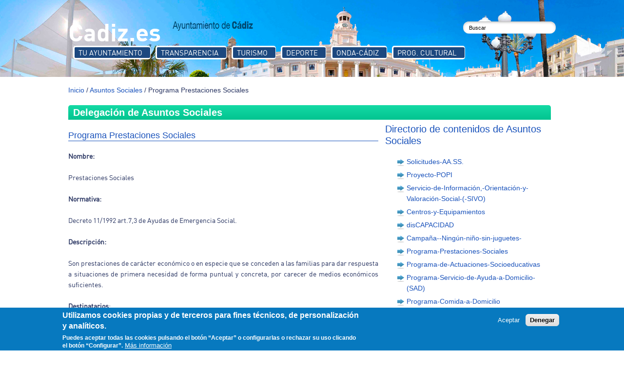

--- FILE ---
content_type: text/html; charset=utf-8
request_url: https://institucional.cadiz.es/area/Programa-Prestaciones-Sociales/900
body_size: 11171
content:
<!DOCTYPE html>  
<html lang="es" dir="ltr">

<head>
  <meta name='viewport' content='width=device-width, initial-scale=1.0'> 
  <meta http-equiv="Content-Type" content="text/html; charset=utf-8" />
<meta name="keywords" content="Cádiz, Ayuntamiento de Cádiz, Eventos en Cádiz, Cádiz Spain, Hotels in Cádiz, Cádiz Weather, Turismo Cádiz, Cádiz Map, Playas de Cádiz fotos" />
<link rel="shortcut icon" href="https://institucional.cadiz.es/sites/all/themes/corporate/favicon.ico" type="image/vnd.microsoft.icon" />
<script type="text/javascript">window.YETT_BLACKLIST = [/analytics/];</script><script type="text/javascript" src="/sites/all/modules/euccx/js/yett.min.js"></script>  <title>Ayuntamiento de Cádiz | Delegaciones - Asuntos Sociales</title>
  <link type="text/css" rel="stylesheet" href="https://institucional.cadiz.es/sites/default/files/css/css_xE-rWrJf-fncB6ztZfd2huxqgxu4WO-qwma6Xer30m4.css" media="all" />
<link type="text/css" rel="stylesheet" href="https://institucional.cadiz.es/sites/default/files/css/css__woLlX60xg7EV4aHc0chINhsi-1hf431m3m46FlMqeg.css" media="all" />
<link type="text/css" rel="stylesheet" href="https://institucional.cadiz.es/sites/default/files/css/css_gh8wMJiOGewsPCJRDYXmqv3eEGGGSn0O_fqsi_9a-LY.css" media="all" />
<link type="text/css" rel="stylesheet" href="https://institucional.cadiz.es/sites/default/files/css/css_yQtZV8UPYNn0dyLp9oPzlZZQ5P_ZozfDc2NEx6WZWSQ.css" media="all" />
<link type="text/css" rel="stylesheet" href="https://institucional.cadiz.es/sites/default/files/css/css_ux7laT-nO8Fyi2_Pg3XP2bF-xOa-Pag7HSQS9BHR8xU.css" media="all" />
  <script type="text/javascript" src="//ajax.googleapis.com/ajax/libs/jquery/2.2.4/jquery.min.js"></script>
<script type="text/javascript">
<!--//--><![CDATA[//><!--
window.jQuery || document.write("<script src='/sites/all/modules/jquery_update/replace/jquery/2.2/jquery.min.js'>\x3C/script>")
//--><!]]>
</script>
<script type="text/javascript" src="https://institucional.cadiz.es/sites/default/files/js/js_GOikDsJOX04Aww72M-XK1hkq4qiL_1XgGsRdkL0XlDo.js"></script>
<script type="text/javascript" src="https://institucional.cadiz.es/sites/all/libraries/mediaelement/build/mediaelement-and-player.min.js?v=4"></script>
<script type="text/javascript" src="https://institucional.cadiz.es/sites/default/files/js/js_RulCPHj8aUtatsXPqRSFtJIhBjBSAzFXZzADEVD4CHY.js"></script>
<script type="text/javascript" src="https://institucional.cadiz.es/sites/default/files/js/js_wCm0PvR4fbhu16th0uNvcjcOZ-BVes43mdE5h0CsZoQ.js"></script>
<script type="text/javascript" src="https://www.googletagmanager.com/gtag/js?id=G-LB4P3NMQH7"></script>
<script type="text/javascript">
<!--//--><![CDATA[//><!--
window.dataLayer = window.dataLayer || [];function gtag(){dataLayer.push(arguments)};gtag("js", new Date());gtag("set", "developer_id.dMDhkMT", true);gtag("config", "G-LB4P3NMQH7", {"groups":"default","anonymize_ip":true});
//--><!]]>
</script>
<script type="text/javascript" src="https://institucional.cadiz.es/sites/default/files/js/js_-K8HikO3UJIXsKe4GHTdjEk5-LoIeNvvZQRiodzm6e8.js"></script>
<script type="text/javascript">
<!--//--><![CDATA[//><!--
jQuery.extend(Drupal.settings, {"basePath":"\/","pathPrefix":"","setHasJsCookie":0,"ajaxPageState":{"theme":"corporate","theme_token":"TWj8JDxWpj3T_CLc0Jep64o0VhlkasIXCCFE3ZZcBjs","js":{"0":1,"sites\/all\/modules\/eu_cookie_compliance\/js\/eu_cookie_compliance.min.js":1,"sites\/all\/modules\/euccx\/js\/euccx.js":1,"\/\/ajax.googleapis.com\/ajax\/libs\/jquery\/2.2.4\/jquery.min.js":1,"1":1,"misc\/jquery-extend-3.4.0.js":1,"misc\/jquery-html-prefilter-3.5.0-backport.js":1,"misc\/jquery.once.js":1,"misc\/drupal.js":1,"sites\/all\/modules\/jquery_update\/js\/jquery_browser.js":1,"sites\/all\/libraries\/mediaelement\/build\/mediaelement-and-player.min.js":1,"sites\/all\/modules\/eu_cookie_compliance\/js\/jquery.cookie-1.4.1.min.js":1,"misc\/form-single-submit.js":1,"public:\/\/languages\/es_CdEaHdzJCj0g_HgJUSQjvLn3KeLpX24eh4TvwlpuxQ4.js":1,"sites\/all\/themes\/corporate\/js\/main.js":1,"sites\/all\/themes\/corporate\/js\/jquery.foundation.orbit.js":1,"sites\/all\/themes\/corporate\/js\/jquery.foundation.tabs.js":1,"sites\/all\/libraries\/colorbox\/jquery.colorbox-min.js":1,"sites\/all\/modules\/colorbox\/js\/colorbox.js":1,"sites\/all\/modules\/colorbox\/js\/colorbox_load.js":1,"sites\/all\/modules\/mediaelement\/mediaelement.js":1,"sites\/all\/modules\/google_analytics\/googleanalytics.js":1,"https:\/\/www.googletagmanager.com\/gtag\/js?id=G-LB4P3NMQH7":1,"2":1,"sites\/all\/themes\/corporate\/js\/jquery-easing-1.3.pack.js":1,"sites\/all\/themes\/corporate\/js\/mapacontenido.js":1},"css":{"modules\/system\/system.base.css":1,"modules\/system\/system.menus.css":1,"modules\/system\/system.messages.css":1,"modules\/system\/system.theme.css":1,"sites\/all\/libraries\/mediaelement\/build\/mediaelementplayer.min.css":1,"modules\/aggregator\/aggregator.css":1,"modules\/comment\/comment.css":1,"modules\/field\/theme\/field.css":1,"modules\/node\/node.css":1,"modules\/search\/search.css":1,"modules\/user\/user.css":1,"sites\/all\/modules\/views\/css\/views.css":1,"sites\/all\/modules\/ckeditor\/css\/ckeditor.css":1,"sites\/all\/themes\/corporate\/css\/foundation.css":1,"sites\/all\/themes\/corporate\/css\/gallery3d.css":1,"sites\/all\/libraries\/colorbox\/example2\/colorbox.css":1,"sites\/all\/modules\/ctools\/css\/ctools.css":1,"sites\/all\/modules\/custom\/custom_weather\/css\/customweather.css":1,"sites\/all\/modules\/panels\/css\/panels.css":1,"sites\/all\/modules\/panels\/plugins\/layouts\/flexible\/flexible.css":1,"public:\/\/ctools\/css\/1c4dde318b21f2b222f631dbf44549cd.css":1,"sites\/all\/modules\/eu_cookie_compliance\/css\/eu_cookie_compliance.css":1,"sites\/all\/modules\/addtoany\/addtoany.css":1,"sites\/all\/themes\/corporate\/css\/mapacontenidos.css":1,"public:\/\/ctools\/css\/8695a9d3e23511e74e4cde79b7ae1666.css":1,"sites\/all\/themes\/corporate\/css\/style.css":1,"sites\/all\/themes\/corporate\/color\/colors.css":1,"sites\/all\/themes\/corporate\/css\/custom.css":1,"sites\/all\/themes\/corporate\/css\/fonts.css":1}},"colorbox":{"opacity":"0.85","current":"{current} of {total}","previous":"\u00ab Prev","next":"Next \u00bb","close":"Close","maxWidth":"98%","maxHeight":"98%","fixed":true,"mobiledetect":true,"mobiledevicewidth":"480px","file_public_path":"\/sites\/default\/files","specificPagesDefaultValue":"admin*\nimagebrowser*\nimg_assist*\nimce*\nnode\/add\/*\nnode\/*\/edit\nprint\/*\nprintpdf\/*\nsystem\/ajax\nsystem\/ajax\/*"},"jcarousel":{"ajaxPath":"\/jcarousel\/ajax\/views"},"mediaelementAll":true,"eu_cookie_compliance":{"cookie_policy_version":"1.0.0","popup_enabled":1,"popup_agreed_enabled":0,"popup_hide_agreed":0,"popup_clicking_confirmation":false,"popup_scrolling_confirmation":false,"popup_html_info":"\u003Cdiv class=\u0022eu-cookie-compliance-banner eu-cookie-compliance-banner-info eu-cookie-compliance-banner--opt-in\u0022\u003E\n  \u003Cdiv class=\u0022popup-content info\u0022\u003E\n        \u003Cdiv id=\u0022popup-text\u0022\u003E\n      \u003Ch2\u003EUtilizamos cookies propias y de terceros para fines t\u00e9cnicos, de personalizaci\u00f3n y anal\u00edticos.\u003C\/h2\u003E\n\u003Cp\u003EPuedes aceptar todas las cookies pulsando el bot\u00f3n \u201cAceptar\u201d o configurarlas o rechazar su uso clicando el bot\u00f3n \u201cConfigurar\u201d.\u003C\/p\u003E\n              \u003Cbutton type=\u0022button\u0022 class=\u0022find-more-button eu-cookie-compliance-more-button\u0022\u003EM\u00e1s informaci\u00f3n\u003C\/button\u003E\n          \u003C\/div\u003E\n    \n    \u003Cdiv id=\u0022popup-buttons\u0022 class=\u0022\u0022\u003E\n            \u003Cbutton type=\u0022button\u0022 class=\u0022agree-button eu-cookie-compliance-secondary-button\u0022\u003EAceptar\u003C\/button\u003E\n              \u003Cbutton type=\u0022button\u0022 class=\u0022decline-button eu-cookie-compliance-default-button\u0022 \u003EDenegar\u003C\/button\u003E\n          \u003C\/div\u003E\n  \u003C\/div\u003E\n\u003C\/div\u003E","use_mobile_message":false,"mobile_popup_html_info":"\u003Cdiv class=\u0022eu-cookie-compliance-banner eu-cookie-compliance-banner-info eu-cookie-compliance-banner--opt-in\u0022\u003E\n  \u003Cdiv class=\u0022popup-content info\u0022\u003E\n        \u003Cdiv id=\u0022popup-text\u0022\u003E\n      \u003Ch2\u003EWe use cookies on this site to enhance your user experience\u003C\/h2\u003E\n\u003Cp\u003EBy tapping the Accept button, you agree to us doing so.\u003C\/p\u003E\n              \u003Cbutton type=\u0022button\u0022 class=\u0022find-more-button eu-cookie-compliance-more-button\u0022\u003EM\u00e1s informaci\u00f3n\u003C\/button\u003E\n          \u003C\/div\u003E\n    \n    \u003Cdiv id=\u0022popup-buttons\u0022 class=\u0022\u0022\u003E\n            \u003Cbutton type=\u0022button\u0022 class=\u0022agree-button eu-cookie-compliance-secondary-button\u0022\u003EAceptar\u003C\/button\u003E\n              \u003Cbutton type=\u0022button\u0022 class=\u0022decline-button eu-cookie-compliance-default-button\u0022 \u003EDenegar\u003C\/button\u003E\n          \u003C\/div\u003E\n  \u003C\/div\u003E\n\u003C\/div\u003E\n","mobile_breakpoint":"768","popup_html_agreed":"\u003Cdiv\u003E\n  \u003Cdiv class=\u0022popup-content agreed\u0022\u003E\n    \u003Cdiv id=\u0022popup-text\u0022\u003E\n      \u003Ch2\u003EThank you for accepting cookies\u003C\/h2\u003E\n\u003Cp\u003EYou can now hide this message or find out more about cookies.\u003C\/p\u003E\n    \u003C\/div\u003E\n    \u003Cdiv id=\u0022popup-buttons\u0022\u003E\n      \u003Cbutton type=\u0022button\u0022 class=\u0022hide-popup-button eu-cookie-compliance-hide-button\u0022\u003EHide\u003C\/button\u003E\n              \u003Cbutton type=\u0022button\u0022 class=\u0022find-more-button eu-cookie-compliance-more-button-thank-you\u0022 \u003EMore info\u003C\/button\u003E\n          \u003C\/div\u003E\n  \u003C\/div\u003E\n\u003C\/div\u003E","popup_use_bare_css":false,"popup_height":"auto","popup_width":"100%","popup_delay":1000,"popup_link":"\/politica-de-cookies-web","popup_link_new_window":1,"popup_position":null,"fixed_top_position":1,"popup_language":"es","store_consent":false,"better_support_for_screen_readers":0,"reload_page":0,"domain":"","domain_all_sites":0,"popup_eu_only_js":0,"cookie_lifetime":"100","cookie_session":false,"disagree_do_not_show_popup":0,"method":"opt_in","allowed_cookies":"","withdraw_markup":"\u003Cbutton type=\u0022button\u0022 class=\u0022eu-cookie-withdraw-tab\u0022\u003EConfiguraci\u00f3n de privacidad\u003C\/button\u003E\n\u003Cdiv class=\u0022eu-cookie-withdraw-banner\u0022\u003E\n  \u003Cdiv class=\u0022popup-content info\u0022\u003E\n    \u003Cdiv id=\u0022popup-text\u0022\u003E\n      \u003Ch2\u003EUtilizamos cookies propias y de terceros para fines t\u00e9cnicos, de personalizaci\u00f3n y anal\u00edticos.\u003C\/h2\u003E\n\u003Cp\u003EUsted ha dado su consentimiento para el uso de cookies\u003C\/p\u003E\n    \u003C\/div\u003E\n    \u003Cdiv id=\u0022popup-buttons\u0022\u003E\n      \u003Cbutton type=\u0022button\u0022 class=\u0022eu-cookie-withdraw-button\u0022\u003EModificar consentimiento\u003C\/button\u003E\n    \u003C\/div\u003E\n  \u003C\/div\u003E\n\u003C\/div\u003E\n","withdraw_enabled":false,"withdraw_button_on_info_popup":0,"cookie_categories":["tecnicas","google_analytics"],"cookie_categories_details":{"tecnicas":{"weight":"0","machine_name":"tecnicas","label":"T\u00e9cnicas","description":"","checkbox_default_state":"required"},"google_analytics":{"weight":0,"machine_name":"google_analytics","label":"Google Analytics","description":"Analiticas de uso","checkbox_default_state":"unchecked"}},"enable_save_preferences_button":1,"cookie_name":"","cookie_value_disagreed":"0","cookie_value_agreed_show_thank_you":"1","cookie_value_agreed":"2","containing_element":"body","automatic_cookies_removal":1,"close_button_action":"close_banner"},"googleanalytics":{"account":["G-LB4P3NMQH7"],"trackOutbound":1,"trackMailto":1,"trackDownload":1,"trackDownloadExtensions":"7z|aac|arc|arj|asf|asx|avi|bin|csv|doc(x|m)?|dot(x|m)?|exe|flv|gif|gz|gzip|hqx|jar|jpe?g|js|mp(2|3|4|e?g)|mov(ie)?|msi|msp|pdf|phps|png|ppt(x|m)?|pot(x|m)?|pps(x|m)?|ppam|sld(x|m)?|thmx|qtm?|ra(m|r)?|sea|sit|tar|tgz|torrent|txt|wav|wma|wmv|wpd|xls(x|m|b)?|xlt(x|m)|xlam|xml|z|zip","trackColorbox":1},"urlIsAjaxTrusted":{"\/area\/Programa-Prestaciones-Sociales\/900":true},"euccx":{"plugins":{"gtag":{"blacklist":["\/google_tag\/"]},"fbpixel":{"blacklist":["\/facebook\/"]},"ganalytics":{"blacklist":["\/analytics\/"],"cookies_handled":["_ga","_gat","_gid"]}},"unticked":0,"dab":0}});
//--><!]]>
</script>
</head>  
<body class="html not-front not-logged-in no-sidebars page-area page-area-programa-prestaciones-sociales page-area-programa-prestaciones-sociales- page-area-programa-prestaciones-sociales-900" >
  <div id="skip-link">
    <a href="#main-content" class="element-invisible element-focusable">Pasar al contenido principal</a>
  </div>
    
<!-- Header. -->
<div id="header" class="header page-content">
	<div id="header-top">
		<div id="header-top-inside">
			<div id="header-left">
				  <div class="region region-header-left">
    <div id="block-boxes-cadiz-es" class="block block-boxes block-boxes-simple">


<div class="content">
<div id='boxes-box-cadiz_es' class='boxes-box'><div class="boxes-box-content"><p>
</p><p><a href="http://www.cadiz.es" title="Cadiz.es" rel="nofollow">Cadiz.es</a></p>

</div></div></div>
</div><div id="block-boxes-logo" class="block block-boxes block-boxes-simple">


<div class="content">
<div id='boxes-box-logo' class='boxes-box'><div class="boxes-box-content"><div class="logo">
   <a href="/" title="Ayuntamiento de Cadiz.es. Ir a página principal"><img src="/sites/all/themes/corporate/logo.png" alt="Logo ayuntamiento" /></a>
</div></div></div></div>
</div>  </div>
			</div>
			<div id="header-right">
				  <div class="region region-header-right">
    <div id="block-block-1" class="block block-block">


<div class="content">
<p class='no-menuusuario'>-</p></div>
</div><div id="block-search-form" class="block block-search">


<div class="content">
<form action="/area/Programa-Prestaciones-Sociales/900" method="post" id="search-block-form" accept-charset="UTF-8"><div><div class="container-inline">
      <h2 class="element-invisible">Formulario de búsqueda</h2>
    <div class="form-item form-type-textfield form-item-search-block-form">
  <label class="element-invisible" for="edit-search-block-form--2">buscar </label>
 <input onblur="if (this.value == &#039;&#039;) {this.value = &#039;Buscar&#039;;}" onfocus="if (this.value == &#039;Buscar&#039;) {this.value = &#039;&#039;;}" type="text" id="edit-search-block-form--2" name="search_block_form" value="Buscar" size="15" maxlength="128" class="form-text" />
</div>
<div class="form-actions form-wrapper" id="edit-actions"><input type="submit" id="edit-submit" name="op" value="Buscar" class="form-submit" /></div><input type="hidden" name="form_build_id" value="form-fagx2pQmyQnqwoteZEqtzLmBYgeIxClUWu1kSsOrQ9U" />
<input type="hidden" name="form_id" value="search_block_form" />
</div>
</div></form></div>
</div>  </div>
			</div>
		</div>
	</div><!-- EOF: #header-top -->
 
    <div id="header-inside">
    
        <div id="header-inside-left">
            
			<!-- Header Menu. -->
			    <div id='header-menu'><div id='header-menu-inside'><ul class="menu"><li class="first leaf"><a href="/" title="">Tu Ayuntamiento</a></li>
<li class="leaf"><a href="http://transparencia.cadiz.es" title="">Transparencia</a></li>
<li class="leaf"><a href="https://turismo.cadiz.es" title="">Turismo</a></li>
<li class="leaf"><a href="https://deporte.cadiz.es" title="">Deporte</a></li>
<li class="leaf"><a href="http://tv.ocadizdigital.es" title="">Onda-Cádiz</a></li>
<li class="last leaf"><a href="http://institucional.cadiz.es/programacion_cultural" title="">Prog. Cultural</a></li>
</ul></div></div>
        
            
        </div>
            
        <div id="header-inside-right">
			    
        </div>
        
        <div id="header-bottom">
			    
        </div>
        
        
    
    </div><!-- EOF: #header-inside -->

</div><!-- EOF: #header -->

<!-- AQUÍ ESTABA EL MENU -->

<!-- Banner. -->
<div id="banner">

		
      

</div><!-- EOF: #banner -->


<!-- Content. -->
<div id="content" class="content-page">

    <div id="content-inside" class="inside">
    
        <div id="main">
            
                        
                   
                 
                        
                        
			                                    
                        
              <div class="region region-content">
    <div id="block-system-main" class="block block-system">


<div class="content">
<div class="panel-flexible delegacion clearfix" >
<div class="panel-flexible-inside delegacion-inside">
<div class="panels-flexible-row panels-flexible-row-delegacion-main-row panels-flexible-row-first clearfix">
  <div class="inside panels-flexible-row-inside panels-flexible-row-delegacion-main-row-inside panels-flexible-row-inside-first clearfix">
<div class="panels-flexible-region panels-flexible-region-delegacion-center panels-flexible-region-first panels-flexible-region-last">
  <div class="inside panels-flexible-region-inside panels-flexible-region-delegacion-center-inside panels-flexible-region-inside-first panels-flexible-region-inside-last">
<div class="panel-pane pane-block pane-boxes-breadcrumb-nombredelegacion block-boxes-simple " >
  
      
  
  <div class="pane-content">
      <div class="breadcrumb"><a href='/'>Inicio</a> / <a href='/area/Asuntos-Sociales/34'>Asuntos Sociales</a> / Programa Prestaciones Sociales</div>	<h1 class="titulo-subnivel class-34">
	Delegaci&oacute;n de 	Asuntos Sociales</h1>	
  </div>

  
  </div>
  </div>
</div>
  </div>
</div>
<div class="panels-flexible-row panels-flexible-row-delegacion-1 clearfix ">
  <div class="inside panels-flexible-row-inside panels-flexible-row-delegacion-1-inside clearfix">
<div class="panels-flexible-region panels-flexible-region-delegacion-contenido panels-flexible-region-first ">
  <div class="inside panels-flexible-region-inside panels-flexible-region-delegacion-contenido-inside panels-flexible-region-inside-first">
<div class="panel-pane pane-views-panes pane-contenido-de-area-municipal-panel-pane-1"  id="delegacion-contenido">
  
      
  
  <div class="pane-content">
    <div class="view view-contenido-de-area-municipal view-id-contenido_de_area_municipal view-display-id-panel_pane_1 view-dom-id-df8529dc83a15c7a218f462b39ff3be0">
        
  
  
      <div class="view-content">
        <div class="views-row views-row-1 views-row-odd views-row-first views-row-last">
      
  <div class="views-field views-field-title">        <h2 class="field-content">Programa Prestaciones Sociales</h2>  </div>  
  <div class="views-field views-field-body">        <div class="field-content"><p><strong>Nombre:</strong><br />
 <br />
Prestaciones Sociales <br />
 <br />
<strong>Normativa: </strong><br />
 <br />
Decreto 11/1992 art.7,3 de Ayudas de Emergencia Social.<br />
 <br />
<strong>Descripción: </strong><br />
 <br />
Son prestaciones de carácter económico o en especie que se conceden a las familias para dar respuesta a situaciones de primera necesidad de forma puntual y concreta, por carecer de medios económicos suficientes.<br />
         <br />
<strong>Destinatarios</strong>:<br />
 <br />
Están dirigidos con carácter integral y polivalente a todos los ciudadanos de la ciudad de Cádiz como primer nivel de actuación para el logro de unas mejores condiciones de vida de la población<br />
 <br />
<strong>Modalidades</strong>: </p>
<ul>
<li>
		Vivienda  ( alquiler, deuda, requerimiento de pago, deshaucio, adquisición de vivienda en régimen de alquiler, desalojo</li>
<li>
		Alojamiento alternativo de urgencia ( pensiones).</li>
<li>
		Desplazamientos</li>
<li>
		Ayudas complementarias al sistema de salud.</li>
<li>
		Alimentación infantil.</li>
<li>
		Ayudas para recibos de agua y electricidad.</li>
<li>
		Becas para Centros de Educación Infantil.</li>
<li>
		Bonificación para pensionistas en las tarifas de electricidad y distribución de aguas</li>
<li>
		Tasa de Gestión de Residuos Sólidos.</li>
<li>
		Ayudas Varias.</li>
<li>
		Entierros Benéficos.</li>
</ul>
<p> <br />
<strong>Condiciones generales de acceso:</strong></p>
<ul>
<li>
		 Estar empadronado en el municipio de Cádiz, el solicitante con su unidad familiar</li>
<li>
		Para valorar estas ayudas se tienen en cuenta los aspectos socio familiares, la justificación del motivo de la demanda, la presentación de la documentación requerida en forma y modo, la implicación activa de la familia en la búsqueda de soluciones y los ingresos económicos existentes</li>
<li>
		Se utilizará el Indicador Público de Rentas de Efectos Múltiples (IPREM), como referente a nivel de renta y para determinar la cuantía de determinadas prestaciones.</li>
<li>
		Las prestaciones unas se solicitan a través de solicitud y otras de oficio a través de entrevista en el despacho con el/la Trabajador Social.</li>
</ul>
<p> <br />
<strong>Vías de acceso: </strong><br />
A través de cita previa  dirigiéndose según el domicilio de referencia a los distintos Centros de Servicios Sociales ubicados en la ciudad:<br />
 </p>
<p>	<strong>Delegación Municipal de Asuntos Sociales y del Mayor</strong></p>
<p>	C/Zaragoza nº 1</p>
<p>	Telf.: 956 80 86 00</p>
<p>	 </p>
<p>	<strong>Centro de Servicios Sociales “la Paz”</strong></p>
<p>	Avd/Guadalquivir s/n (frente al nº 22)</p>
<p>	Teléfono.: 956 25 44 01 ,956 25 46 01 y 956 25 41 62</p>
<p>	 </p>
<p>	<strong>Centro Municipal "Hermanas Mirabal"</strong></p>
<p>	Pl. Hospital Segunda Aguada S/N</p>
<p>	110012</p>
<p>	Telf: 956 20 58 70</p>
<p>	 </p>
<p>	<strong>Centro de Servicios Sociales “la laguna”</strong></p>
<p>	C/ Conil de la Frontera s/n</p>
<p>	Teléfono .956 260596<br />
 <br />
<strong>Horario</strong>: <br />
El horario general de atención al público, mediante cita previa en las Unidades de Trabajo Social  es de 9,30 h a 13,00h dos días a la semana y las situaciones de urgencia se atenderán todos los días de la semana .<br />
 </p>
</div>  </div>  
  <div class="views-field views-field-field-link">        <div class="field-content"></div>  </div>  
  <div class="views-field views-field-field-ubicacion">        <div class="field-content"></div>  </div>  
  <div class="views-field views-field-edit-node">        <span class="field-content"></span>  </div>  </div>
    </div>
  
  
  
  
  
  
</div>  </div>

  
  </div>
  </div>
</div>
<div class="panels-flexible-region panels-flexible-region-delegacion-imagenes panels-flexible-region-last ">
  <div class="inside panels-flexible-region-inside panels-flexible-region-delegacion-imagenes-inside panels-flexible-region-inside-last">
<h2 class="field-content">Directorio de contenidos
 de Asuntos Sociales	
</h2>
<div class="view view-subcategorias-area-municipal view-id-subcategorias_area_municipal view-display-id-block view-dom-id-2913108cb0e51665eaadbc298ea979a2">
        
  
  
      <div class="view-content">
      <div class="item-list">    <ul>          <li class="">  
  <div class="views-field views-field-name">        <span class="field-content"><!--div class="views-field views-field-name"-->
<span class='add_icon'><img src='/sites/all/themes/corporate/images/go-icon.png' alt='Ir'/></span>     	 <span class="field-content"><a href='/area/Solicitudes-AA.SS./908'>Solicitudes-AA.SS.</a></span>  
	 <!--/div-->




</span>  </div></li>
          <li class="">  
  <div class="views-field views-field-name">        <span class="field-content"><!--div class="views-field views-field-name"-->
<span class='add_icon'><img src='/sites/all/themes/corporate/images/go-icon.png' alt='Ir'/></span>     	 <span class="field-content"><a href='/area/Proyecto-POPI/2692'>Proyecto-POPI</a></span>  
	 <!--/div-->




</span>  </div></li>
          <li class="">  
  <div class="views-field views-field-name">        <span class="field-content"><!--div class="views-field views-field-name"-->
<span class='add_icon'><img src='/sites/all/themes/corporate/images/go-icon.png' alt='Ir'/></span>     	 <span class="field-content"><a href='/area/Servicio-de-Información,-Orientación-y-Valoración-Social-(-SIVO)/58'>Servicio-de-Información,-Orientación-y-Valoración-Social-(-SIVO)</a></span>  
	 <!--/div-->




</span>  </div></li>
          <li class="">  
  <div class="views-field views-field-name">        <span class="field-content"><!--div class="views-field views-field-name"-->
<span class='add_icon'><img src='/sites/all/themes/corporate/images/go-icon.png' alt='Ir'/></span>     	 <span class="field-content"><a href='/area/Centros-y-Equipamientos/457'>Centros-y-Equipamientos</a></span>  
	 <!--/div-->




</span>  </div></li>
          <li class="">  
  <div class="views-field views-field-name">        <span class="field-content"><!--div class="views-field views-field-name"-->
<span class='add_icon'><img src='/sites/all/themes/corporate/images/go-icon.png' alt='Ir'/></span>     	 <span class="field-content"><a href='/area/disCAPACIDAD/2600'>disCAPACIDAD</a></span>  
	 <!--/div-->




</span>  </div></li>
          <li class="">  
  <div class="views-field views-field-name">        <span class="field-content"><!--div class="views-field views-field-name"-->
<span class='add_icon'><img src='/sites/all/themes/corporate/images/go-icon.png' alt='Ir'/></span>     	 <span class="field-content"><a href='/area/Campaña--Ningún-niño-sin-juguetes-/2632'>Campaña--Ningún-niño-sin-juguetes-</a></span>  
	 <!--/div-->




</span>  </div></li>
          <li class="">  
  <div class="views-field views-field-name">        <span class="field-content"><!--div class="views-field views-field-name"-->
<span class='add_icon'><img src='/sites/all/themes/corporate/images/go-icon.png' alt='Ir'/></span>     <span class="enlace-activo">	 <span class="field-content"><a href='/area/Programa-Prestaciones-Sociales/900'>Programa-Prestaciones-Sociales</a></span>  
	 </span><!--/div-->




</span>  </div></li>
          <li class="">  
  <div class="views-field views-field-name">        <span class="field-content"><!--div class="views-field views-field-name"-->
<span class='add_icon'><img src='/sites/all/themes/corporate/images/go-icon.png' alt='Ir'/></span>     	 <span class="field-content"><a href='/area/Programa-de-Actuaciones-Socioeducativas/2582'>Programa-de-Actuaciones-Socioeducativas</a></span>  
	 <!--/div-->




</span>  </div></li>
          <li class="">  
  <div class="views-field views-field-name">        <span class="field-content"><!--div class="views-field views-field-name"-->
<span class='add_icon'><img src='/sites/all/themes/corporate/images/go-icon.png' alt='Ir'/></span>     	 <span class="field-content"><a href='/area/Programa-Servicio-de-Ayuda-a-Domicilio-(SAD)/901'>Programa-Servicio-de-Ayuda-a-Domicilio-(SAD)</a></span>  
	 <!--/div-->




</span>  </div></li>
          <li class="">  
  <div class="views-field views-field-name">        <span class="field-content"><!--div class="views-field views-field-name"-->
<span class='add_icon'><img src='/sites/all/themes/corporate/images/go-icon.png' alt='Ir'/></span>     	 <span class="field-content"><a href='/area/Programa-Comida-a-Domicilio/897'>Programa-Comida-a-Domicilio</a></span>  
	 <!--/div-->




</span>  </div></li>
          <li class="">  
  <div class="views-field views-field-name">        <span class="field-content"><!--div class="views-field views-field-name"-->
<span class='add_icon'><img src='/sites/all/themes/corporate/images/go-icon.png' alt='Ir'/></span>     	 <span class="field-content"><a href='/area/Escuela-de-Hombres-por-la-Igualdad/2529'>Escuela-de-Hombres-por-la-Igualdad</a></span>  
	 <!--/div-->




</span>  </div></li>
          <li class="">  
  <div class="views-field views-field-name">        <span class="field-content"><!--div class="views-field views-field-name"-->
<span class='add_icon'><img src='/sites/all/themes/corporate/images/go-icon.png' alt='Ir'/></span>     	 <span class="field-content"><a href='/area/Ley-de-Atención-y-Promoción-a-las-personas-en-situación-de-Dependencia/907'>Ley-de-Atención-y-Promoción-a-las-personas-en-situación-de-Dependencia</a></span>  
	 <!--/div-->




</span>  </div></li>
          <li class="">  
  <div class="views-field views-field-name">        <span class="field-content"><!--div class="views-field views-field-name"-->
<span class='add_icon'><img src='/sites/all/themes/corporate/images/go-icon.png' alt='Ir'/></span>     	 <span class="field-content"><a href='/area/Programa-Familia-e-Infancia/899'>Programa-Familia-e-Infancia</a></span>  
	 <!--/div-->




</span>  </div></li>
          <li class="">  
  <div class="views-field views-field-name">        <span class="field-content"><!--div class="views-field views-field-name"-->
<span class='add_icon'><img src='/sites/all/themes/corporate/images/go-icon.png' alt='Ir'/></span>     	 <span class="field-content"><a href='/area/Escuela-Infantil-Municipal-&quot;SANTA-MARÍA&quot;/60'>Escuela-Infantil-Municipal-&quot;SANTA-MARÍA&quot;</a></span>  
	 <!--/div-->

</span><div class="sub-categoria-municipal nivel-0"><div class="view view-subcategorias-area-municipal view-id-subcategorias_area_municipal view-display-id-block view-dom-id-3d5f1cac37f8fcb24d352a06ee3e640b">
        
  
  
      <div class="view-content">
      <div class="item-list">    <ul>          <li class="">  
  <div class="views-field views-field-name">        <span class="field-content"><!--div class="views-field views-field-name"-->
<span class='add_icon'><img src='/sites/all/themes/corporate/images/go-icon.png' alt='Ir'/></span>     	 <span class="field-content"><a href='/area/Actividades-y-Servicios/215'>Actividades-y-Servicios</a></span>  
	 <!--/div-->




</span>  </div></li>
          <li class="">  
  <div class="views-field views-field-name">        <span class="field-content"><!--div class="views-field views-field-name"-->
<span class='add_icon'><img src='/sites/all/themes/corporate/images/go-icon.png' alt='Ir'/></span>     	 <span class="field-content"><a href='/area/Nuestra-Escuela-Oferta/216'>Nuestra-Escuela-Oferta</a></span>  
	 <!--/div-->




</span>  </div></li>
          <li class="">  
  <div class="views-field views-field-name">        <span class="field-content"><!--div class="views-field views-field-name"-->
<span class='add_icon'><img src='/sites/all/themes/corporate/images/go-icon.png' alt='Ir'/></span>     	 <span class="field-content"><a href='/area/Infraestructura/217'>Infraestructura</a></span>  
	 <!--/div-->




</span>  </div></li>
          <li class="">  
  <div class="views-field views-field-name">        <span class="field-content"><!--div class="views-field views-field-name"-->
<span class='add_icon'><img src='/sites/all/themes/corporate/images/go-icon.png' alt='Ir'/></span>     	 <span class="field-content"><a href='/area/Escuela-Infantil-Municipal--SANTA-MARÍA--CONVOCATORIA-2025-26/632'>Escuela-Infantil-Municipal--SANTA-MARÍA--CONVOCATORIA-2025-26</a></span>  
	 <!--/div-->




</span>  </div></li>
      </ul></div>    </div>
  
  
  
  
  
  
</div></div>
<span>


</span>  </div></li>
          <li class="">  
  <div class="views-field views-field-name">        <span class="field-content"><!--div class="views-field views-field-name"-->
<span class='add_icon'><img src='/sites/all/themes/corporate/images/go-icon.png' alt='Ir'/></span>     	 <span class="field-content"><a href='/area/Centro-de-Acogida-Municipal/896'>Centro-de-Acogida-Municipal</a></span>  
	 <!--/div-->




</span>  </div></li>
          <li class="">  
  <div class="views-field views-field-name">        <span class="field-content"><!--div class="views-field views-field-name"-->
<span class='add_icon'><img src='/sites/all/themes/corporate/images/go-icon.png' alt='Ir'/></span>     	 <span class="field-content"><a href='/area/Programa-Cooperación-Social/898'>Programa-Cooperación-Social</a></span>  
	 <!--/div-->

</span><div class="sub-categoria-municipal nivel-0"><div class="view view-subcategorias-area-municipal view-id-subcategorias_area_municipal view-display-id-block view-dom-id-e7229c97dde832adc35247ed835f46bb">
        
  
  
      <div class="view-content">
      <div class="item-list">    <ul>          <li class="">  
  <div class="views-field views-field-name">        <span class="field-content"><!--div class="views-field views-field-name"-->
<span class='add_icon'><img src='/sites/all/themes/corporate/images/go-icon.png' alt='Ir'/></span>     	 <span class="field-content"><a href='/area/Subvenciones-AA.SS.-a-entidades-sin-ánimo-de-Lucro-para-el-año-2025/2617'>Subvenciones-AA.SS.-a-entidades-sin-ánimo-de-Lucro-para-el-año-2025</a></span>  
	 <!--/div-->




</span>  </div></li>
      </ul></div>    </div>
  
  
  
  
  
  
</div></div>
<span>


</span>  </div></li>
          <li class="">  
  <div class="views-field views-field-name">        <span class="field-content"><!--div class="views-field views-field-name"-->
<span class='add_icon'><img src='/sites/all/themes/corporate/images/go-icon.png' alt='Ir'/></span>     	 <span class="field-content"><a href='/area/Cooperación-para-el-Desarrollo/1155'>Cooperación-para-el-Desarrollo</a></span>  
	 <!--/div-->

</span><div class="sub-categoria-municipal nivel-0"><div class="view view-subcategorias-area-municipal view-id-subcategorias_area_municipal view-display-id-block view-dom-id-139fc2346163447a21a2d5780824b915">
        
  
  
      <div class="view-content">
      <div class="item-list">    <ul>          <li class="">  
  <div class="views-field views-field-name">        <span class="field-content"><!--div class="views-field views-field-name"-->
<span class='add_icon'><img src='/sites/all/themes/corporate/images/go-icon.png' alt='Ir'/></span>     	 <span class="field-content"><a href='/area/Convocatoria-desarrollo-2025/2549'>Convocatoria-desarrollo-2025</a></span>  
	 <!--/div-->




</span>  </div></li>
      </ul></div>    </div>
  
  
  
  
  
  
</div></div>
<span>


</span>  </div></li>
          <li class="">  
  <div class="views-field views-field-name">        <span class="field-content"><!--div class="views-field views-field-name"-->
<span class='add_icon'><img src='/sites/all/themes/corporate/images/go-icon.png' alt='Ir'/></span>     	 <span class="field-content"><a href='/area/Voluntariado/1839'>Voluntariado</a></span>  
	 <!--/div-->

</span><div class="sub-categoria-municipal nivel-0"><div class="view view-subcategorias-area-municipal view-id-subcategorias_area_municipal view-display-id-block view-dom-id-7794fdd5ad70ada2987b83d76f4beb21">
        
  
  
      <div class="view-content">
      <div class="item-list">    <ul>          <li class="">  
  <div class="views-field views-field-name">        <span class="field-content"><!--div class="views-field views-field-name"-->
<span class='add_icon'><img src='/sites/all/themes/corporate/images/go-icon.png' alt='Ir'/></span>     	 <span class="field-content"><a href='/area/La-Oficina-Municipal-del-Voluntariado/1841'>La-Oficina-Municipal-del-Voluntariado</a></span>  
	 <!--/div-->




</span>  </div></li>
          <li class="">  
  <div class="views-field views-field-name">        <span class="field-content"><!--div class="views-field views-field-name"-->
<span class='add_icon'><img src='/sites/all/themes/corporate/images/go-icon.png' alt='Ir'/></span>     	 <span class="field-content"><a href='/area/Ser-persona-Voluntaria/1842'>Ser-persona-Voluntaria</a></span>  
	 <!--/div-->




</span>  </div></li>
          <li class="">  
  <div class="views-field views-field-name">        <span class="field-content"><!--div class="views-field views-field-name"-->
<span class='add_icon'><img src='/sites/all/themes/corporate/images/go-icon.png' alt='Ir'/></span>     	 <span class="field-content"><a href='/area/Ser-Asociación-demandante-de-Voluntariado/1844'>Ser-Asociación-demandante-de-Voluntariado</a></span>  
	 <!--/div-->




</span>  </div></li>
          <li class="">  
  <div class="views-field views-field-name">        <span class="field-content"><!--div class="views-field views-field-name"-->
<span class='add_icon'><img src='/sites/all/themes/corporate/images/go-icon.png' alt='Ir'/></span>     	 <span class="field-content"><a href='/area/Ofertas-de-Voluntariado/1843'>Ofertas-de-Voluntariado</a></span>  
	 <!--/div-->




</span>  </div></li>
          <li class="">  
  <div class="views-field views-field-name">        <span class="field-content"><!--div class="views-field views-field-name"-->
<span class='add_icon'><img src='/sites/all/themes/corporate/images/go-icon.png' alt='Ir'/></span>     	 <span class="field-content"><a href='/area/Formación/1845'>Formación</a></span>  
	 <!--/div-->




</span>  </div></li>
          <li class="">  
  <div class="views-field views-field-name">        <span class="field-content"><!--div class="views-field views-field-name"-->
<span class='add_icon'><img src='/sites/all/themes/corporate/images/go-icon.png' alt='Ir'/></span>     	 <span class="field-content"><a href='/area/Contacto/1846'>Contacto</a></span>  
	 <!--/div-->




</span>  </div></li>
      </ul></div>    </div>
  
  
  
  
  
  
</div></div>
<span>


</span>  </div></li>
          <li class="">  
  <div class="views-field views-field-name">        <span class="field-content"><!--div class="views-field views-field-name"-->
<span class='add_icon'><img src='/sites/all/themes/corporate/images/go-icon.png' alt='Ir'/></span>     	 <span class="field-content"><a href='/area/Consejos-o-Comisiones-de-la-Delegación/1011'>Consejos-o-Comisiones-de-la-Delegación</a></span>  
	 <!--/div-->




</span>  </div></li>
          <li class="">  
  <div class="views-field views-field-name">        <span class="field-content"><!--div class="views-field views-field-name"-->
<span class='add_icon'><img src='/sites/all/themes/corporate/images/go-icon.png' alt='Ir'/></span>     	 <span class="field-content"><a href='/area/Actas-del-Consejo-Municipal-de-Inclusión-Social/2040'>Actas-del-Consejo-Municipal-de-Inclusión-Social</a></span>  
	 <!--/div-->




</span>  </div></li>
          <li class="">  
  <div class="views-field views-field-name">        <span class="field-content"><!--div class="views-field views-field-name"-->
<span class='add_icon'><img src='/sites/all/themes/corporate/images/go-icon.png' alt='Ir'/></span>     	 <span class="field-content"><a href='/area/Estrategia-Regional-Andaluza-para-la-Cohesión-e-Inclusión-Social/2532'>Estrategia-Regional-Andaluza-para-la-Cohesión-e-Inclusión-Social</a></span>  
	 <!--/div-->




</span>  </div></li>
          <li class="">  
  <div class="views-field views-field-name">        <span class="field-content"><!--div class="views-field views-field-name"-->
<span class='add_icon'><img src='/sites/all/themes/corporate/images/go-icon.png' alt='Ir'/></span>     	 <span class="field-content"><a href='/area/Guía-de-recursos-ERACIS+/2765'>Guía-de-recursos-ERACIS+</a></span>  
	 <!--/div-->




</span>  </div></li>
      </ul></div>    </div>
  
  
  
  
  
  
</div>  </div>
</div>
  </div>
</div>
<div class="panels-flexible-row panels-flexible-row-delegacion-2 panels-flexible-row-last clearfix ">
  <div class="inside panels-flexible-row-inside panels-flexible-row-delegacion-2-inside panels-flexible-row-inside-last clearfix">
<div class="panels-flexible-region panels-flexible-region-delegacion-pie panels-flexible-region-first panels-flexible-region-last ">
  <div class="inside panels-flexible-region-inside panels-flexible-region-delegacion-pie-inside panels-flexible-region-inside-first panels-flexible-region-inside-last">
  </div>
</div>
  </div>
</div>
</div>
</div>
</div>
</div>  </div>
            
                        
        </div><!-- EOF: #main -->
        
        <div id="sidebar">
             
            
        </div><!-- EOF: #sidebar -->

    </div><!-- EOF: #content-inside -->

</div><!-- EOF: #content -->

<!-- Pre-footer -->    
<div id="pre-footer">
	  <div class="region region-pre-footer">
    <div id="block-boxes-mapacontenido" class="block">

    <div class="container">
        <div class="content">
                         <ul id="sdt_menu" class="sdt_menu">
                <li class="sdt_item">
                    <a href="https://institucional.cadiz.es">
                        <img src="/sites/all/themes/corporate/images/mapacontenidos/2.jpg" alt="Web Institucional"/>
                        <span class="sdt_active "></span>
						<span class="sdt_wrap">
                            <span class="sdt_link">Tu ayuntamiento</span>
                            <span class="sdt_descr">en la red</span>
                        </span>
                    </a>
                    <div class="sdt_box ">
                        <ul class="links"><li class="menu-768 first"><a href="/area/El-Alcalde/564" title="">Corporación y Alcaldía</a></li>
<li class="menu-772"><a href="http://app.cadiz.es:8086/compras/web/ucweb.nsf" title="">Perfil del contratante</a></li>
<li class="menu-774"><a href="https://transparencia.cadiz.es" title="">Transparencia</a></li>
<li class="menu-727"><a href="https://institucional.cadiz.es/area/Tablón-de-Anuncios-o-Edictos/645" title="">Tablón de anuncios</a></li>
<li class="menu-728"><a href="http://institucional.cadiz.es/area/Estadística/42" title="">Estadísticas</a></li>
<li class="menu-732"><a href="/area/Enlaces-de-interes/610" title="">Enlaces de interés</a></li>
<li class="menu-733"><a href="/area/Normativa-Municipal/679" title="">Normativa municipal</a></li>
<li class="menu-734 last"><a href="http://institucional.cadiz.es/area/Prensa/581" title="">Prensa</a></li>
</ul>                    </div>
                </li>
                <li class="sdt_item">
                    <a href="https://turismo.cadiz.es">
                        <img src="/sites/all/themes/corporate/images/mapacontenidos/3.jpg" alt="Web de turismo"/>
                        <span class="sdt_active "></span>
                        <span class="sdt_wrap">
                            <span class="sdt_link">Turismo</span>
                            <span class="sdt_descr">Descúbrenos</span>
                        </span>
                    </a>
                    <div class="sdt_box ">
                        <ul class="links"><li class="menu-589 first"><a href="http://turismo.cadiz.es/ver/museo" title="">Museos</a></li>
<li class="menu-740"><a href="https://turismo.cadiz.es/ver/ruta%20cultural" title="">Rutas</a></li>
<li class="menu-741"><a href="http://turismo.cadiz.es/ver/monumento" title="">Monumentos</a></li>
<li class="menu-742"><a href="http://turismo.cadiz.es/alojamientos/todos" title="">Alojamientos</a></li>
<li class="menu-746"><a href="https://turismo.cadiz.es/ver/playa" title="">Playas</a></li>
<li class="menu-2946 last"><a href="https://turismo.cadiz.es/oficinas-de-turismo" title="">Oficinas de turismo</a></li>
</ul>                    </div>					
                </li>
                <!--li class="sdt_item">
                    <a href="http://ocadizdigital.es">
                        <img src="/images/mapacontenidos/4.jpg" alt="Web Ocadizdigital"/>
                        <span class="sdt_active "></span>
                        <span class="sdt_wrap">
                            <span class="sdt_link">OCádizdigital</span>
                            <span class="sdt_descr">Tu periódico digital</span>
                        </span>
                    </a>
                    <div class="sdt_box ">
                                            </div>
                </li-->
                <li class="sdt_item">
                    <a href="https://deporte.cadiz.es">
                        <img src="/sites/all/themes/corporate/images/mapacontenidos/4.jpg" alt="Web Deporte de Cádiz"/>
                        <span class="sdt_active "></span>
                        <span class="sdt_wrap">
                            <span class="sdt_link">Deporte</span>
                            <span class="sdt_descr">deporte</span>
                        </span>
                    </a>
                    <div class="sdt_box ">
                        <ul class="links"><li class="menu-2984 first"><a href="https://deporte.cadiz.es/instalaciones-deportivas/alquiler-de-instalaciones" title="">Alquiler</a></li>
<li class="menu-2985"><a href="https://deporte.cadiz.es/eventos" title="">Eventos</a></li>
<li class="menu-2983 last"><a href="https://deporte.cadiz.es/instalaciones-deportivas" title="">Instalaciones</a></li>
</ul>                    </div>
                </li>
                <li class="sdt_item">
                    <a href="https://ondacadiz.es">
                        <img src="/sites/all/themes/corporate/images/mapacontenidos/oc.jpg" alt="Web de OndaCádiz"/>
                        <span class="sdt_active "></span>
                        <span class="sdt_wrap">
                            <span class="sdt_link">Onda Cádiz</span>
                            <span class="sdt_descr">Tu radio y televisión</span>
                        </span>
                    </a>
                    <div class="sdt_box ">
                        <ul class="links"><li class="menu-749 first"><a href="https://ondacadiz.es/television-directo" title="">TV en directo</a></li>
<li class="menu-750"><a href="https://ondacadiz.es/radio/directo" title="">Radio en directo</a></li>
<li class="menu-2981"><a href="https://ondacadiz.es/noticias-a-la-carta" title="">Noticias</a></li>
<li class="menu-2947"><a href="https://ondacadiz.es/programacion/television" title="">Programación</a></li>
<li class="menu-751 last"><a href="https://ondacadiz.es/tv/carta" title="">Televisión a la carta</a></li>
</ul>						<!--ul class="links">
							<li class="menu-749 first">
								<a href="javascript: void(0)" onclick="window.open('http://ocadizdigital.es/sites/all/themes/bootstrap-business/static/oc-tv.html', 'tv', 'resizable=0, width=550, height=420'); return false;">OC Tv en directo</a>
							</li>
							<li class="menu-750">
								<a href="javascript: void(0)" onclick="window.open('http://ocadizdigital.es/sites/all/themes/bootstrap-business/static/oc-radio.html', 'radio', 'resizable=0, width=570, height=245'); return false;">OC Radio en directo</a>
							</li>
							<li class="menu-751 last">
								<a href="http://tv.ocadizdigital.es" title="">Televisión a la carta</a>
							</li>
						</ul-->
                    </div>
                </li>				
                <li class="sdt_item">
                    <a href="#">
                        <img src="/sites/all/themes/corporate/images/mapacontenidos/5.jpg" alt="Contenidos de Cadiz.es en youtube"/>
                        <span class="sdt_active "></span>
                        <span class="sdt_wrap">
                            <span class="sdt_link">YouTube</span>
                            <span class="sdt_descr">¡Subscríbete!</span>
                        </span>
                    </a>
					<div class="sdt_box ">
                        <ul class="links"><li class="menu-760 first"><a href="https://www.youtube.com/aytodecadiz" title="">YouTube Ayuntamiento</a></li>
<li class="menu-753"><a href="http://www.youtube.com/CADIZpuntoES" title="">YouTube Cadiz.es</a></li>
<li class="menu-759 last"><a href="https://www.youtube.com/visitcadiz" title="">YouTube Turismo</a></li>
</ul>                    </div>
                </li>
                <li class="sdt_item">
                    <a href="/contacto" title="Contactar">
                        <img src="/sites/all/themes/corporate/images/mapacontenidos/6.jpg" alt="Contacto"/>
                        <span class="sdt_active "></span>
                        <span class="sdt_wrap">
                            <span class="sdt_link">Contactar</span>
                            <span class="sdt_descr">Cuéntanos</span>
                        </span>
                    </a>
					<div class="sdt_box ">
                        <ul class="links"><li class="menu-755 first last"><a href="http://institucional.cadiz.es/contacto" title="">Contacta</a></li>
</ul>                    </div>
                </li>
            </ul>
        </div>   
    </div>

</div>

  </div>
</div><!-- EOF: .pre-footer -->

<!-- Footer -->    
<div id="footer">

    <div id="footer-inside">
    
        <div class="footer-area first">
        	  <div class="region region-footer-first">
    <div id="block-boxes-ayto-cadiz-footer" class="block block-boxes block-boxes-simple">


<div class="content">
<div id='boxes-box-ayto_cadiz_footer' class='boxes-box'><div class="boxes-box-content"><a href='/'><img src="/sites/all/themes/corporate/images/logo_ayuntamiento_cadiz.png" alt="Logo ayuntamiento" /></a></div></div></div>
</div><div id="block-views-7de59509ad849501ac20ac0b43c37119" class="block block-views">

<h2>Áreas Municipales</h2>

<div class="content">
<div class="view view-areas-municipales view-id-areas_municipales view-display-id-block_footer_areas_municipales view-dom-id-00151850f938486c984959bcb41399c3">
        
  
  
      <div class="view-content">
        <div class="views-row views-row-1 views-row-odd views-row-first">
      
  <div class="views-field views-field-field-cat-area-municipal">        <div class="field-content"><a href='/area/Instituto-de-Fomento,-Empleo-y-Formación-(IFEF)/195' title='Fomento y Empleo'>Fomento y Empleo</a></div>  </div>  </div>
  <div class="views-row views-row-2 views-row-even">
      
  <div class="views-field views-field-field-cat-area-municipal">        <div class="field-content"><a href='/area/Asuntos-Sociales/34' title='Asuntos Sociales'>Asuntos Sociales</a></div>  </div>  </div>
  <div class="views-row views-row-3 views-row-odd">
      
  <div class="views-field views-field-field-cat-area-municipal">        <div class="field-content"><a href='/area/Urbanismo/57' title='Urbanismo'>Urbanismo</a></div>  </div>  </div>
  <div class="views-row views-row-4 views-row-even">
      
  <div class="views-field views-field-field-cat-area-municipal">        <div class="field-content"><a href='/area/Fundación-Municipal-de-la-Mujer/48' title='Fundación de la Mujer'>Fundación de la Mujer</a></div>  </div>  </div>
  <div class="views-row views-row-5 views-row-odd">
      
  <div class="views-field views-field-field-cat-area-municipal">        <div class="field-content"><a href='/area/Mayores/46' title='Mayores'>Mayores</a></div>  </div>  </div>
  <div class="views-row views-row-6 views-row-even">
      
  <div class="views-field views-field-field-cat-area-municipal">        <div class="field-content"><a href='/area/Juventud/45' title='Juventud'>Juventud</a></div>  </div>  </div>
  <div class="views-row views-row-7 views-row-odd">
      
  <div class="views-field views-field-field-cat-area-municipal">        <div class="field-content"><a href='/area/Medio-Ambiente/47' title='Medio Ambiente'>Medio Ambiente</a></div>  </div>  </div>
  <div class="views-row views-row-8 views-row-even">
      
  <div class="views-field views-field-field-cat-area-municipal">        <div class="field-content"><a href='/area/Educación/41' title='Educación'>Educación</a></div>  </div>  </div>
  <div class="views-row views-row-9 views-row-odd">
      
  <div class="views-field views-field-field-cat-area-municipal">        <div class="field-content"><a href='/area/Atención-al-Ciudadano/603' title='Atención al ciudadano'>Atención al ciudadano</a></div>  </div>  </div>
  <div class="views-row views-row-10 views-row-even">
      
  <div class="views-field views-field-field-cat-area-municipal">        <div class="field-content"><a href='/area/Salud/53' title='Salud'>Salud</a></div>  </div>  </div>
  <div class="views-row views-row-11 views-row-odd">
      
  <div class="views-field views-field-field-cat-area-municipal">        <div class="field-content"><a href='/area/Vivienda/757' title='Vivienda'>Vivienda</a></div>  </div>  </div>
  <div class="views-row views-row-12 views-row-even">
      
  <div class="views-field views-field-field-cat-area-municipal">        <div class="field-content"><a href='/area/Participación-ciudadana/758' title='Participación ciudadana'>Participación ciudadana</a></div>  </div>  </div>
  <div class="views-row views-row-13 views-row-odd">
      
  <div class="views-field views-field-field-cat-area-municipal">        <div class="field-content"><a href='/area/Hacienda/44' title='Hacienda'>Hacienda</a></div>  </div>  </div>
  <div class="views-row views-row-14 views-row-even">
      
  <div class="views-field views-field-field-cat-area-municipal">        <div class="field-content"><a href='/area/Turismo/56' title='Turismo'>Turismo</a></div>  </div>  </div>
  <div class="views-row views-row-15 views-row-odd">
      
  <div class="views-field views-field-field-cat-area-municipal">        <div class="field-content"><a href='/area/Policía/52' title='Policia'>Policia</a></div>  </div>  </div>
  <div class="views-row views-row-16 views-row-even">
      
  <div class="views-field views-field-field-cat-area-municipal">        <div class="field-content"><a href='/area/Transportes,-vía-Pública-y-multas/551' title='Transportes, vía pública y multas'>Transportes, vía pública y multas</a></div>  </div>  </div>
  <div class="views-row views-row-17 views-row-odd">
      
  <div class="views-field views-field-field-cat-area-municipal">        <div class="field-content"><a href='/area/Tráfico/55' title='Tráfico'>Tráfico</a></div>  </div>  </div>
  <div class="views-row views-row-18 views-row-even">
      
  <div class="views-field views-field-field-cat-area-municipal">        <div class="field-content"><a href='/area/Personal/51' title='Personal'>Personal</a></div>  </div>  </div>
  <div class="views-row views-row-19 views-row-odd">
      
  <div class="views-field views-field-field-cat-area-municipal">        <div class="field-content"><a href='/area/Comercio-y-Artesanía/36' title='Comercio y artesanía'>Comercio y artesanía</a></div>  </div>  </div>
  <div class="views-row views-row-20 views-row-even">
      
  <div class="views-field views-field-field-cat-area-municipal">        <div class="field-content"><a href='/area/Consumo/37' title='Consumo'>Consumo</a></div>  </div>  </div>
  <div class="views-row views-row-21 views-row-odd">
      
  <div class="views-field views-field-field-cat-area-municipal">        <div class="field-content"><a href='/area/Fiestas/43' title='Fiestas'>Fiestas</a></div>  </div>  </div>
  <div class="views-row views-row-22 views-row-even">
      
  <div class="views-field views-field-field-cat-area-municipal">        <div class="field-content"><a href='/area/Deportes/39' title='Deportes'>Deportes</a></div>  </div>  </div>
  <div class="views-row views-row-23 views-row-odd">
      
  <div class="views-field views-field-field-cat-area-municipal">        <div class="field-content"><a href='/area/Cultura/35' title='Cultura'>Cultura</a></div>  </div>  </div>
  <div class="views-row views-row-24 views-row-even views-row-last">
      
  <div class="views-field views-field-field-cat-area-municipal">        <div class="field-content"><a href='/area/Corporación/1194' title='Corporación'>Corporación</a></div>  </div>  </div>
    </div>
  
  
  
  
  
  
</div></div>
</div>  </div>
        </div><!-- EOF: .footer-area -->
        
        <div class="footer-area second">
        	        </div><!-- EOF: .footer-area -->
        
        <div class="footer-area third">
        	        </div>
        <div class="footer-area fourth">
        	        </div><!-- EOF: .footer-area -->
       
    </div><!-- EOF: #footer-inside -->

</div><!-- EOF: #footer -->

<!-- Footer -->    
<div id="footer-bottom">

    <div id="footer-bottom-inside">
    
    	<div id="footer-bottom-left">
        
              <div class="region region-footer">
    <div id="block-boxes-enlaces-footer" class="block block-boxes block-boxes-simple">


<div class="content">
<div id='boxes-box-enlaces_footer' class='boxes-box'><div class="boxes-box-content"><a href='/accesibilidad' title='Accesibilidad'>Accesibilidad</a> | <a href='/politica-de-cookies-web' title='Política de cookies'>Política de cookies</a> | <a href='/politica-privacidad' title='Política privacidad'>Política de privacidad</a> <br/><br/>
<a href='/contacto' title='Contactar'>Contactar</a> | <a href='/contactos-de-interés' title='Contactos de Interés'>Contactos de Interés</a> | <a href='/mapa-web' title='Mapa Web'>Mapa Web</a> | <a href='https://transparencia.cadiz.es/derecho-de-acceso-a-la-informacion-publica-daip/' title='Información DAIP'>Información DAIP</a></div></div></div>
</div>  </div>
            
                        
        </div>
        
        <div id="footer-bottom-right">
        
        	  <div class="region region-footer-bottom-right">
    <div id="block-boxes-copyright" class="block block-boxes block-boxes-simple">


<div class="content">
<div id='boxes-box-copyright' class='boxes-box'><div class="boxes-box-content"><div id="copyright">
  <p id="copy"><a href="http://www.cadiz.es" target="_blank"  title="cadiz.es">© Ayuntamiento de Cádiz 2012</a></p>
</div></div></div></div>
</div>  </div>
        
        </div><!-- EOF: #footer-bottom-right -->
       
    </div><!-- EOF: #footer-bottom-inside -->

</div><!-- EOF: #footer -->  <script type="text/javascript">
<!--//--><![CDATA[//><!--
window.eu_cookie_compliance_cookie_name = "";
//--><!]]>
</script>
<script type="text/javascript" src="https://institucional.cadiz.es/sites/default/files/js/js_0L4Hb5qUZJygd1h2EFulnDsma927QKLDF4LwmMjU36k.js"></script>
</body>
</html>
